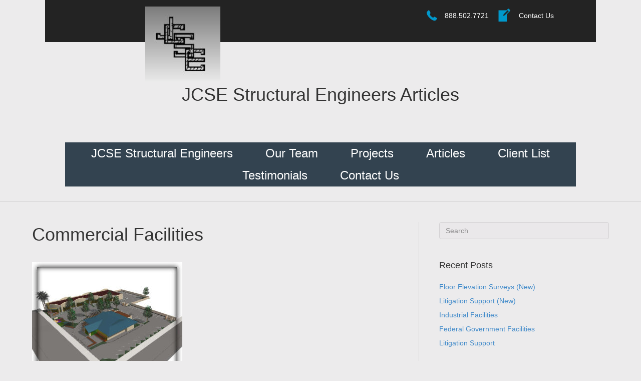

--- FILE ---
content_type: text/html; charset=UTF-8
request_url: http://jcseconsultants.com/commercial-facilities/
body_size: 37842
content:
<!DOCTYPE html>
<html lang="en-US">
<head>
<meta charset="UTF-8" />
<meta name='viewport' content='width=device-width, initial-scale=1.0' />
<meta http-equiv='X-UA-Compatible' content='IE=edge' />
<link rel="profile" href="https://gmpg.org/xfn/11" />
<title>Commercial Facilities &#8211; JCSE, LLC</title>
<meta name='robots' content='max-image-preview:large' />
<link rel='dns-prefetch' href='//cdnjs.cloudflare.com' />
<link rel="alternate" type="application/rss+xml" title="JCSE, LLC &raquo; Feed" href="http://jcseconsultants.com/feed/" />
<link rel="alternate" type="application/rss+xml" title="JCSE, LLC &raquo; Comments Feed" href="http://jcseconsultants.com/comments/feed/" />
<link rel="alternate" title="oEmbed (JSON)" type="application/json+oembed" href="http://jcseconsultants.com/wp-json/oembed/1.0/embed?url=http%3A%2F%2Fjcseconsultants.com%2Fcommercial-facilities%2F" />
<link rel="alternate" title="oEmbed (XML)" type="text/xml+oembed" href="http://jcseconsultants.com/wp-json/oembed/1.0/embed?url=http%3A%2F%2Fjcseconsultants.com%2Fcommercial-facilities%2F&#038;format=xml" />
<style id='wp-img-auto-sizes-contain-inline-css'>
img:is([sizes=auto i],[sizes^="auto," i]){contain-intrinsic-size:3000px 1500px}
/*# sourceURL=wp-img-auto-sizes-contain-inline-css */
</style>
<style id='wp-emoji-styles-inline-css'>

	img.wp-smiley, img.emoji {
		display: inline !important;
		border: none !important;
		box-shadow: none !important;
		height: 1em !important;
		width: 1em !important;
		margin: 0 0.07em !important;
		vertical-align: -0.1em !important;
		background: none !important;
		padding: 0 !important;
	}
/*# sourceURL=wp-emoji-styles-inline-css */
</style>
<style id='wp-block-library-inline-css'>
:root{--wp-block-synced-color:#7a00df;--wp-block-synced-color--rgb:122,0,223;--wp-bound-block-color:var(--wp-block-synced-color);--wp-editor-canvas-background:#ddd;--wp-admin-theme-color:#007cba;--wp-admin-theme-color--rgb:0,124,186;--wp-admin-theme-color-darker-10:#006ba1;--wp-admin-theme-color-darker-10--rgb:0,107,160.5;--wp-admin-theme-color-darker-20:#005a87;--wp-admin-theme-color-darker-20--rgb:0,90,135;--wp-admin-border-width-focus:2px}@media (min-resolution:192dpi){:root{--wp-admin-border-width-focus:1.5px}}.wp-element-button{cursor:pointer}:root .has-very-light-gray-background-color{background-color:#eee}:root .has-very-dark-gray-background-color{background-color:#313131}:root .has-very-light-gray-color{color:#eee}:root .has-very-dark-gray-color{color:#313131}:root .has-vivid-green-cyan-to-vivid-cyan-blue-gradient-background{background:linear-gradient(135deg,#00d084,#0693e3)}:root .has-purple-crush-gradient-background{background:linear-gradient(135deg,#34e2e4,#4721fb 50%,#ab1dfe)}:root .has-hazy-dawn-gradient-background{background:linear-gradient(135deg,#faaca8,#dad0ec)}:root .has-subdued-olive-gradient-background{background:linear-gradient(135deg,#fafae1,#67a671)}:root .has-atomic-cream-gradient-background{background:linear-gradient(135deg,#fdd79a,#004a59)}:root .has-nightshade-gradient-background{background:linear-gradient(135deg,#330968,#31cdcf)}:root .has-midnight-gradient-background{background:linear-gradient(135deg,#020381,#2874fc)}:root{--wp--preset--font-size--normal:16px;--wp--preset--font-size--huge:42px}.has-regular-font-size{font-size:1em}.has-larger-font-size{font-size:2.625em}.has-normal-font-size{font-size:var(--wp--preset--font-size--normal)}.has-huge-font-size{font-size:var(--wp--preset--font-size--huge)}.has-text-align-center{text-align:center}.has-text-align-left{text-align:left}.has-text-align-right{text-align:right}.has-fit-text{white-space:nowrap!important}#end-resizable-editor-section{display:none}.aligncenter{clear:both}.items-justified-left{justify-content:flex-start}.items-justified-center{justify-content:center}.items-justified-right{justify-content:flex-end}.items-justified-space-between{justify-content:space-between}.screen-reader-text{border:0;clip-path:inset(50%);height:1px;margin:-1px;overflow:hidden;padding:0;position:absolute;width:1px;word-wrap:normal!important}.screen-reader-text:focus{background-color:#ddd;clip-path:none;color:#444;display:block;font-size:1em;height:auto;left:5px;line-height:normal;padding:15px 23px 14px;text-decoration:none;top:5px;width:auto;z-index:100000}html :where(.has-border-color){border-style:solid}html :where([style*=border-top-color]){border-top-style:solid}html :where([style*=border-right-color]){border-right-style:solid}html :where([style*=border-bottom-color]){border-bottom-style:solid}html :where([style*=border-left-color]){border-left-style:solid}html :where([style*=border-width]){border-style:solid}html :where([style*=border-top-width]){border-top-style:solid}html :where([style*=border-right-width]){border-right-style:solid}html :where([style*=border-bottom-width]){border-bottom-style:solid}html :where([style*=border-left-width]){border-left-style:solid}html :where(img[class*=wp-image-]){height:auto;max-width:100%}:where(figure){margin:0 0 1em}html :where(.is-position-sticky){--wp-admin--admin-bar--position-offset:var(--wp-admin--admin-bar--height,0px)}@media screen and (max-width:600px){html :where(.is-position-sticky){--wp-admin--admin-bar--position-offset:0px}}

/*# sourceURL=wp-block-library-inline-css */
</style><style id='global-styles-inline-css'>
:root{--wp--preset--aspect-ratio--square: 1;--wp--preset--aspect-ratio--4-3: 4/3;--wp--preset--aspect-ratio--3-4: 3/4;--wp--preset--aspect-ratio--3-2: 3/2;--wp--preset--aspect-ratio--2-3: 2/3;--wp--preset--aspect-ratio--16-9: 16/9;--wp--preset--aspect-ratio--9-16: 9/16;--wp--preset--color--black: #000000;--wp--preset--color--cyan-bluish-gray: #abb8c3;--wp--preset--color--white: #ffffff;--wp--preset--color--pale-pink: #f78da7;--wp--preset--color--vivid-red: #cf2e2e;--wp--preset--color--luminous-vivid-orange: #ff6900;--wp--preset--color--luminous-vivid-amber: #fcb900;--wp--preset--color--light-green-cyan: #7bdcb5;--wp--preset--color--vivid-green-cyan: #00d084;--wp--preset--color--pale-cyan-blue: #8ed1fc;--wp--preset--color--vivid-cyan-blue: #0693e3;--wp--preset--color--vivid-purple: #9b51e0;--wp--preset--gradient--vivid-cyan-blue-to-vivid-purple: linear-gradient(135deg,rgb(6,147,227) 0%,rgb(155,81,224) 100%);--wp--preset--gradient--light-green-cyan-to-vivid-green-cyan: linear-gradient(135deg,rgb(122,220,180) 0%,rgb(0,208,130) 100%);--wp--preset--gradient--luminous-vivid-amber-to-luminous-vivid-orange: linear-gradient(135deg,rgb(252,185,0) 0%,rgb(255,105,0) 100%);--wp--preset--gradient--luminous-vivid-orange-to-vivid-red: linear-gradient(135deg,rgb(255,105,0) 0%,rgb(207,46,46) 100%);--wp--preset--gradient--very-light-gray-to-cyan-bluish-gray: linear-gradient(135deg,rgb(238,238,238) 0%,rgb(169,184,195) 100%);--wp--preset--gradient--cool-to-warm-spectrum: linear-gradient(135deg,rgb(74,234,220) 0%,rgb(151,120,209) 20%,rgb(207,42,186) 40%,rgb(238,44,130) 60%,rgb(251,105,98) 80%,rgb(254,248,76) 100%);--wp--preset--gradient--blush-light-purple: linear-gradient(135deg,rgb(255,206,236) 0%,rgb(152,150,240) 100%);--wp--preset--gradient--blush-bordeaux: linear-gradient(135deg,rgb(254,205,165) 0%,rgb(254,45,45) 50%,rgb(107,0,62) 100%);--wp--preset--gradient--luminous-dusk: linear-gradient(135deg,rgb(255,203,112) 0%,rgb(199,81,192) 50%,rgb(65,88,208) 100%);--wp--preset--gradient--pale-ocean: linear-gradient(135deg,rgb(255,245,203) 0%,rgb(182,227,212) 50%,rgb(51,167,181) 100%);--wp--preset--gradient--electric-grass: linear-gradient(135deg,rgb(202,248,128) 0%,rgb(113,206,126) 100%);--wp--preset--gradient--midnight: linear-gradient(135deg,rgb(2,3,129) 0%,rgb(40,116,252) 100%);--wp--preset--font-size--small: 13px;--wp--preset--font-size--medium: 20px;--wp--preset--font-size--large: 36px;--wp--preset--font-size--x-large: 42px;--wp--preset--spacing--20: 0.44rem;--wp--preset--spacing--30: 0.67rem;--wp--preset--spacing--40: 1rem;--wp--preset--spacing--50: 1.5rem;--wp--preset--spacing--60: 2.25rem;--wp--preset--spacing--70: 3.38rem;--wp--preset--spacing--80: 5.06rem;--wp--preset--shadow--natural: 6px 6px 9px rgba(0, 0, 0, 0.2);--wp--preset--shadow--deep: 12px 12px 50px rgba(0, 0, 0, 0.4);--wp--preset--shadow--sharp: 6px 6px 0px rgba(0, 0, 0, 0.2);--wp--preset--shadow--outlined: 6px 6px 0px -3px rgb(255, 255, 255), 6px 6px rgb(0, 0, 0);--wp--preset--shadow--crisp: 6px 6px 0px rgb(0, 0, 0);}:where(.is-layout-flex){gap: 0.5em;}:where(.is-layout-grid){gap: 0.5em;}body .is-layout-flex{display: flex;}.is-layout-flex{flex-wrap: wrap;align-items: center;}.is-layout-flex > :is(*, div){margin: 0;}body .is-layout-grid{display: grid;}.is-layout-grid > :is(*, div){margin: 0;}:where(.wp-block-columns.is-layout-flex){gap: 2em;}:where(.wp-block-columns.is-layout-grid){gap: 2em;}:where(.wp-block-post-template.is-layout-flex){gap: 1.25em;}:where(.wp-block-post-template.is-layout-grid){gap: 1.25em;}.has-black-color{color: var(--wp--preset--color--black) !important;}.has-cyan-bluish-gray-color{color: var(--wp--preset--color--cyan-bluish-gray) !important;}.has-white-color{color: var(--wp--preset--color--white) !important;}.has-pale-pink-color{color: var(--wp--preset--color--pale-pink) !important;}.has-vivid-red-color{color: var(--wp--preset--color--vivid-red) !important;}.has-luminous-vivid-orange-color{color: var(--wp--preset--color--luminous-vivid-orange) !important;}.has-luminous-vivid-amber-color{color: var(--wp--preset--color--luminous-vivid-amber) !important;}.has-light-green-cyan-color{color: var(--wp--preset--color--light-green-cyan) !important;}.has-vivid-green-cyan-color{color: var(--wp--preset--color--vivid-green-cyan) !important;}.has-pale-cyan-blue-color{color: var(--wp--preset--color--pale-cyan-blue) !important;}.has-vivid-cyan-blue-color{color: var(--wp--preset--color--vivid-cyan-blue) !important;}.has-vivid-purple-color{color: var(--wp--preset--color--vivid-purple) !important;}.has-black-background-color{background-color: var(--wp--preset--color--black) !important;}.has-cyan-bluish-gray-background-color{background-color: var(--wp--preset--color--cyan-bluish-gray) !important;}.has-white-background-color{background-color: var(--wp--preset--color--white) !important;}.has-pale-pink-background-color{background-color: var(--wp--preset--color--pale-pink) !important;}.has-vivid-red-background-color{background-color: var(--wp--preset--color--vivid-red) !important;}.has-luminous-vivid-orange-background-color{background-color: var(--wp--preset--color--luminous-vivid-orange) !important;}.has-luminous-vivid-amber-background-color{background-color: var(--wp--preset--color--luminous-vivid-amber) !important;}.has-light-green-cyan-background-color{background-color: var(--wp--preset--color--light-green-cyan) !important;}.has-vivid-green-cyan-background-color{background-color: var(--wp--preset--color--vivid-green-cyan) !important;}.has-pale-cyan-blue-background-color{background-color: var(--wp--preset--color--pale-cyan-blue) !important;}.has-vivid-cyan-blue-background-color{background-color: var(--wp--preset--color--vivid-cyan-blue) !important;}.has-vivid-purple-background-color{background-color: var(--wp--preset--color--vivid-purple) !important;}.has-black-border-color{border-color: var(--wp--preset--color--black) !important;}.has-cyan-bluish-gray-border-color{border-color: var(--wp--preset--color--cyan-bluish-gray) !important;}.has-white-border-color{border-color: var(--wp--preset--color--white) !important;}.has-pale-pink-border-color{border-color: var(--wp--preset--color--pale-pink) !important;}.has-vivid-red-border-color{border-color: var(--wp--preset--color--vivid-red) !important;}.has-luminous-vivid-orange-border-color{border-color: var(--wp--preset--color--luminous-vivid-orange) !important;}.has-luminous-vivid-amber-border-color{border-color: var(--wp--preset--color--luminous-vivid-amber) !important;}.has-light-green-cyan-border-color{border-color: var(--wp--preset--color--light-green-cyan) !important;}.has-vivid-green-cyan-border-color{border-color: var(--wp--preset--color--vivid-green-cyan) !important;}.has-pale-cyan-blue-border-color{border-color: var(--wp--preset--color--pale-cyan-blue) !important;}.has-vivid-cyan-blue-border-color{border-color: var(--wp--preset--color--vivid-cyan-blue) !important;}.has-vivid-purple-border-color{border-color: var(--wp--preset--color--vivid-purple) !important;}.has-vivid-cyan-blue-to-vivid-purple-gradient-background{background: var(--wp--preset--gradient--vivid-cyan-blue-to-vivid-purple) !important;}.has-light-green-cyan-to-vivid-green-cyan-gradient-background{background: var(--wp--preset--gradient--light-green-cyan-to-vivid-green-cyan) !important;}.has-luminous-vivid-amber-to-luminous-vivid-orange-gradient-background{background: var(--wp--preset--gradient--luminous-vivid-amber-to-luminous-vivid-orange) !important;}.has-luminous-vivid-orange-to-vivid-red-gradient-background{background: var(--wp--preset--gradient--luminous-vivid-orange-to-vivid-red) !important;}.has-very-light-gray-to-cyan-bluish-gray-gradient-background{background: var(--wp--preset--gradient--very-light-gray-to-cyan-bluish-gray) !important;}.has-cool-to-warm-spectrum-gradient-background{background: var(--wp--preset--gradient--cool-to-warm-spectrum) !important;}.has-blush-light-purple-gradient-background{background: var(--wp--preset--gradient--blush-light-purple) !important;}.has-blush-bordeaux-gradient-background{background: var(--wp--preset--gradient--blush-bordeaux) !important;}.has-luminous-dusk-gradient-background{background: var(--wp--preset--gradient--luminous-dusk) !important;}.has-pale-ocean-gradient-background{background: var(--wp--preset--gradient--pale-ocean) !important;}.has-electric-grass-gradient-background{background: var(--wp--preset--gradient--electric-grass) !important;}.has-midnight-gradient-background{background: var(--wp--preset--gradient--midnight) !important;}.has-small-font-size{font-size: var(--wp--preset--font-size--small) !important;}.has-medium-font-size{font-size: var(--wp--preset--font-size--medium) !important;}.has-large-font-size{font-size: var(--wp--preset--font-size--large) !important;}.has-x-large-font-size{font-size: var(--wp--preset--font-size--x-large) !important;}
/*# sourceURL=global-styles-inline-css */
</style>

<style id='classic-theme-styles-inline-css'>
/*! This file is auto-generated */
.wp-block-button__link{color:#fff;background-color:#32373c;border-radius:9999px;box-shadow:none;text-decoration:none;padding:calc(.667em + 2px) calc(1.333em + 2px);font-size:1.125em}.wp-block-file__button{background:#32373c;color:#fff;text-decoration:none}
/*# sourceURL=/wp-includes/css/classic-themes.min.css */
</style>
<link rel='stylesheet' id='foundation-icons-css' href='https://cdnjs.cloudflare.com/ajax/libs/foundicons/3.0.0/foundation-icons.css?ver=2.4.2.4' media='all' />
<link rel='stylesheet' id='dashicons-css' href='http://jcseconsultants.com/wp-includes/css/dashicons.min.css?ver=6.9' media='all' />
<link rel='stylesheet' id='fl-builder-layout-bundle-3e3d2537ed91760d1c1be6a87b2cf832-css' href='http://jcseconsultants.com/wp-content/uploads/bb-plugin/cache/3e3d2537ed91760d1c1be6a87b2cf832-layout-bundle.css?ver=2.4.2.4-1.3.3.1' media='all' />
<link rel='stylesheet' id='jquery-magnificpopup-css' href='http://jcseconsultants.com/wp-content/plugins/bb-plugin/css/jquery.magnificpopup.min.css?ver=2.4.2.4' media='all' />
<link rel='stylesheet' id='bootstrap-css' href='http://jcseconsultants.com/wp-content/themes/bb-theme/css/bootstrap.min.css?ver=1.7.9' media='all' />
<link rel='stylesheet' id='fl-automator-skin-css' href='http://jcseconsultants.com/wp-content/uploads/bb-theme/skin-60d0b05e6441c.css?ver=1.7.9' media='all' />
<script src="http://jcseconsultants.com/wp-includes/js/jquery/jquery.min.js?ver=3.7.1" id="jquery-core-js"></script>
<script src="http://jcseconsultants.com/wp-includes/js/jquery/jquery-migrate.min.js?ver=3.4.1" id="jquery-migrate-js"></script>
<script src="http://jcseconsultants.com/wp-includes/js/imagesloaded.min.js?ver=6.9" id="imagesloaded-js"></script>
<link rel="https://api.w.org/" href="http://jcseconsultants.com/wp-json/" /><link rel="alternate" title="JSON" type="application/json" href="http://jcseconsultants.com/wp-json/wp/v2/posts/286" /><link rel="EditURI" type="application/rsd+xml" title="RSD" href="http://jcseconsultants.com/xmlrpc.php?rsd" />
<meta name="generator" content="WordPress 6.9" />
<link rel="canonical" href="http://jcseconsultants.com/commercial-facilities/" />
<link rel='shortlink' href='http://jcseconsultants.com/?p=286' />
<style>.recentcomments a{display:inline !important;padding:0 !important;margin:0 !important;}</style><link rel="icon" href="http://jcseconsultants.com/wp-content/uploads/2017/07/cropped-jcse-consultants001003-32x32.png" sizes="32x32" />
<link rel="icon" href="http://jcseconsultants.com/wp-content/uploads/2017/07/cropped-jcse-consultants001003-192x192.png" sizes="192x192" />
<link rel="apple-touch-icon" href="http://jcseconsultants.com/wp-content/uploads/2017/07/cropped-jcse-consultants001003-180x180.png" />
<meta name="msapplication-TileImage" content="http://jcseconsultants.com/wp-content/uploads/2017/07/cropped-jcse-consultants001003-270x270.png" />
		<style id="wp-custom-css">
			.fl-post-date {
display: none;
}		</style>
		<link rel="stylesheet" href="http://jcseconsultants.com/wp-content/themes/bb-theme-child/style.css" /></head>
<body class="wp-singular post-template-default single single-post postid-286 single-format-standard wp-theme-bb-theme wp-child-theme-bb-theme-child fl-theme-builder-footer fl-theme-builder-header fl-framework-bootstrap fl-preset-default fl-full-width fl-has-sidebar fl-search-active" itemscope="itemscope" itemtype="https://schema.org/WebPage">
<a aria-label="Skip to content" class="fl-screen-reader-text" href="#fl-main-content">Skip to content</a><div class="fl-page">
	<header class="fl-builder-content fl-builder-content-643 fl-builder-global-templates-locked" data-post-id="643" data-type="header" data-sticky="0" data-sticky-breakpoint="medium" data-shrink="0" data-overlay="0" data-overlay-bg="transparent" data-shrink-image-height="50px" itemscope="itemscope" itemtype="http://schema.org/WPHeader"><div class="fl-row fl-row-fixed-width fl-row-bg-color fl-node-5bc6b102bc5a1" data-node="5bc6b102bc5a1">
	<div class="fl-row-content-wrap">
						<div class="fl-row-content fl-row-fixed-width fl-node-content">
		
<div class="fl-col-group fl-node-5bc6b102bc5e6" data-node="5bc6b102bc5e6">
			<div class="fl-col fl-node-5bc6b102bc623 fl-col-has-cols" data-node="5bc6b102bc623">
	<div class="fl-col-content fl-node-content">
	
<div class="fl-col-group fl-node-5bc6b102bc65f fl-col-group-nested fl-col-group-equal-height fl-col-group-align-top" data-node="5bc6b102bc65f">
			<div class="fl-col fl-node-5bc6b102bc69a" data-node="5bc6b102bc69a">
	<div class="fl-col-content fl-node-content">
	<div class="fl-module fl-module-icon fl-node-5bc6b102bc718" data-node="5bc6b102bc718">
	<div class="fl-module-content fl-node-content">
		<div class="fl-icon-wrap">
	<span class="fl-icon">
								<a href="tel:888-502-7721" target="_self" tabindex="-1" aria-hidden="true" aria-labelledby="fl-icon-text-5bc6b102bc718">
							<i class="fi-telephone" aria-hidden="true"></i>
						</a>
			</span>
			<div id="fl-icon-text-5bc6b102bc718" class="fl-icon-text">
						<a href="tel:888-502-7721" target="_self" class="fl-icon-text-link fl-icon-text-wrap">
						<p><a href="tel:888-502-7721"><span style="color: #ffffff;">888.502.7721</span></a></p>						</a>
					</div>
	</div>
	</div>
</div>
	</div>
</div>
			<div class="fl-col fl-node-5bc6b102bc6d6 fl-col-small" data-node="5bc6b102bc6d6">
	<div class="fl-col-content fl-node-content">
	<div class="fl-module fl-module-icon fl-node-5bc6b102bc848" data-node="5bc6b102bc848">
	<div class="fl-module-content fl-node-content">
		<div class="fl-icon-wrap">
	<span class="fl-icon">
								<a href="http://jcseconsultants.com/contact/" target="_self" tabindex="-1" aria-hidden="true" aria-labelledby="fl-icon-text-5bc6b102bc848">
							<i class="dashicons dashicons-before dashicons-welcome-write-blog" aria-hidden="true"></i>
						</a>
			</span>
			<div id="fl-icon-text-5bc6b102bc848" class="fl-icon-text">
						<a href="http://jcseconsultants.com/contact/" target="_self" class="fl-icon-text-link fl-icon-text-wrap">
						<p><a href="http://jcseconsultants.com/contact/"><span style="color: #ffffff;">Contact Us</span></a></p>
						</a>
					</div>
	</div>
	</div>
</div>
	</div>
</div>
	</div>

<div class="fl-col-group fl-node-5bc6b102bc883 fl-col-group-nested" data-node="5bc6b102bc883">
			<div class="fl-col fl-node-5bc6b102bc8c0 fl-col-small" data-node="5bc6b102bc8c0">
	<div class="fl-col-content fl-node-content">
	<div class="fl-module fl-module-photo fl-node-5bc6b102bc759 fl-visible-desktop-medium" data-node="5bc6b102bc759">
	<div class="fl-module-content fl-node-content">
		<div class="fl-photo fl-photo-align-center" itemscope itemtype="https://schema.org/ImageObject">
	<div class="fl-photo-content fl-photo-img-jpg">
				<a href="http://jcseconsultants.com" target="_self" itemprop="url">
				<img loading="lazy" decoding="async" class="fl-photo-img wp-image-31 size-thumbnail" src="http://jcseconsultants.com/wp-content/uploads/2017/07/jcse-logo-150x150.jpg" alt="jcse-logo" itemprop="image" height="150" width="150" title="jcse-logo"  data-no-lazy="1" srcset="http://jcseconsultants.com/wp-content/uploads/2017/07/jcse-logo-150x150.jpg 150w, http://jcseconsultants.com/wp-content/uploads/2017/07/jcse-logo.jpg 193w" sizes="auto, (max-width: 150px) 100vw, 150px" />
				</a>
					</div>
	</div>
	</div>
</div>
	</div>
</div>
			<div class="fl-col fl-node-5bc6b102bc8fc fl-col-small" data-node="5bc6b102bc8fc">
	<div class="fl-col-content fl-node-content">
		</div>
</div>
	</div>
	</div>
</div>
	</div>
		</div>
	</div>
</div>
<div class="fl-row fl-row-fixed-width fl-row-bg-none fl-node-5bc6b17002954" data-node="5bc6b17002954">
	<div class="fl-row-content-wrap">
						<div class="fl-row-content fl-row-fixed-width fl-node-content">
		
<div class="fl-col-group fl-node-5bc6b17006df8" data-node="5bc6b17006df8">
			<div class="fl-col fl-node-5bc6b17006f76" data-node="5bc6b17006f76">
	<div class="fl-col-content fl-node-content">
	<div class="fl-module fl-module-rich-text fl-node-5bc9546ddfeea" data-node="5bc9546ddfeea">
	<div class="fl-module-content fl-node-content">
		<div class="fl-rich-text">
	<p>&nbsp;</p>
<h1 id="e17" class="cc04" style="text-align: center;"><a href="http://jcseconsultants.com/jcse-structural-engineers/articles/">JCSE Structural Engineers Articles</a></h1>
</div>
	</div>
</div>
	</div>
</div>
	</div>
		</div>
	</div>
</div>
<div class="fl-row fl-row-fixed-width fl-row-bg-none fl-node-5bc6b102bc795" data-node="5bc6b102bc795">
	<div class="fl-row-content-wrap">
						<div class="fl-row-content fl-row-fixed-width fl-node-content">
		
<div class="fl-col-group fl-node-5bc6b102bc7d1" data-node="5bc6b102bc7d1">
			<div class="fl-col fl-node-5bc6b102bc80c" data-node="5bc6b102bc80c">
	<div class="fl-col-content fl-node-content">
	<div class="fl-module fl-module-menu fl-node-5bc954acf00b2" data-node="5bc954acf00b2">
	<div class="fl-module-content fl-node-content">
		<div class="fl-menu fl-menu-responsive-toggle-mobile">
	<button class="fl-menu-mobile-toggle text"><span class="fl-menu-mobile-toggle-label" aria-label="Menu">Menu</span></button>	<div class="fl-clear"></div>
	<nav aria-label="Menu" itemscope="itemscope" itemtype="https://schema.org/SiteNavigationElement"><ul id="menu-jcse-structural-engineers-menu" class="menu fl-menu-horizontal fl-toggle-none"><li id="menu-item-564" class="menu-item menu-item-type-post_type menu-item-object-page"><a href="http://jcseconsultants.com/jcse-structural-engineers/">JCSE Structural Engineers</a></li><li id="menu-item-565" class="menu-item menu-item-type-post_type menu-item-object-page"><a href="http://jcseconsultants.com/meet-our-team/">Our Team</a></li><li id="menu-item-566" class="menu-item menu-item-type-post_type menu-item-object-page"><a href="http://jcseconsultants.com/jcse-structural-engineers/projects/">Projects</a></li><li id="menu-item-567" class="menu-item menu-item-type-post_type menu-item-object-page"><a href="http://jcseconsultants.com/jcse-structural-engineers/articles/">Articles</a></li><li id="menu-item-668" class="menu-item menu-item-type-post_type menu-item-object-page"><a href="http://jcseconsultants.com/jcse-structural-engineers/client-list/">Client List</a></li><li id="menu-item-569" class="menu-item menu-item-type-post_type menu-item-object-page"><a href="http://jcseconsultants.com/jcse-structural-engineers/testimonials/">Testimonials</a></li><li id="menu-item-743" class="menu-item menu-item-type-post_type menu-item-object-page"><a href="http://jcseconsultants.com/contact/jcse-structural-engineers/">Contact Us</a></li></ul></nav></div>
	</div>
</div>
	</div>
</div>
	</div>
		</div>
	</div>
</div>
<div class="fl-row fl-row-full-width fl-row-bg-none fl-node-5bc956dfe503c" data-node="5bc956dfe503c">
	<div class="fl-row-content-wrap">
						<div class="fl-row-content fl-row-full-width fl-node-content">
		
<div class="fl-col-group fl-node-5bc956dfe98c0" data-node="5bc956dfe98c0">
			<div class="fl-col fl-node-5bc956dfe9a48" data-node="5bc956dfe9a48">
	<div class="fl-col-content fl-node-content">
	<div class="fl-module fl-module-separator fl-node-5bc956ebd1c49" data-node="5bc956ebd1c49">
	<div class="fl-module-content fl-node-content">
		<div class="fl-separator"></div>
	</div>
</div>
	</div>
</div>
	</div>
		</div>
	</div>
</div>
</header>	<div id="fl-main-content" class="fl-page-content" itemprop="mainContentOfPage" role="main">

		
<div class="container">
	<div class="row">

		
		<div class="fl-content fl-content-left col-md-8">
			<article class="fl-post post-286 post type-post status-publish format-standard hentry category-projects" id="fl-post-286" itemscope itemtype="https://schema.org/BlogPosting">

	
	<header class="fl-post-header">
		<h1 class="fl-post-title" itemprop="headline">
			Commercial Facilities					</h1>
		<div class="fl-post-meta fl-post-meta-top"><span class="fl-post-date">January 12, 2018</span></div><meta itemscope itemprop="mainEntityOfPage" itemtype="https://schema.org/WebPage" itemid="http://jcseconsultants.com/commercial-facilities/" content="Commercial Facilities" /><meta itemprop="datePublished" content="2018-01-12" /><meta itemprop="dateModified" content="2018-02-24" /><div itemprop="publisher" itemscope itemtype="https://schema.org/Organization"><meta itemprop="name" content="JCSE, LLC"></div><div itemscope itemprop="author" itemtype="https://schema.org/Person"><meta itemprop="url" content="http://jcseconsultants.com/author/annettec/" /><meta itemprop="name" content="AnnetteC" /></div><div itemprop="interactionStatistic" itemscope itemtype="https://schema.org/InteractionCounter"><meta itemprop="interactionType" content="https://schema.org/CommentAction" /><meta itemprop="userInteractionCount" content="0" /></div>	</header><!-- .fl-post-header -->

	
	
	<div class="fl-post-content clearfix" itemprop="text">
		<p><img fetchpriority="high" decoding="async" class="alignnone size-medium wp-image-287" src="http://jcseconsultants.com/wp-content/uploads/2018/01/jcse_consultants_live035001-300x223.jpg" alt="" width="300" height="223" srcset="http://jcseconsultants.com/wp-content/uploads/2018/01/jcse_consultants_live035001-300x223.jpg 300w, http://jcseconsultants.com/wp-content/uploads/2018/01/jcse_consultants_live035001.jpg 442w" sizes="(max-width: 300px) 100vw, 300px" /><strong> </strong></p>
<p><strong>Flappy Jacks Centre</strong></p>
<p>Glendora CA<br />
Norman R Nicholls AIA</p>
<p>Design of a one-story, 10,000 square foot commercial building. The structural analysis of the plywood diaphragm indicated it would be a rigid diaphragm in the longitudinal direction, but as a flexible diaphragm in the transverse direction. Due to property line limitations and functional requirements, a combination of steel rigid frames and masonry shear walls were selected as the lateral load resisting system.</p>
	</div><!-- .fl-post-content -->

	
	<div class="fl-post-meta fl-post-meta-bottom"><div class="fl-post-cats-tags">Posted in <a href="http://jcseconsultants.com/category/projects/" rel="category tag">Projects</a></div></div>		
</article>


<!-- .fl-post -->
		</div>

		<div class="fl-sidebar  fl-sidebar-right fl-sidebar-display-desktop col-md-4" itemscope="itemscope" itemtype="https://schema.org/WPSideBar">
		<aside id="search-2" class="fl-widget widget_search"><form aria-label="Search" method="get" role="search" action="http://jcseconsultants.com/" title="Type and press Enter to search.">
	<input aria-label="Search" type="search" class="fl-search-input form-control" name="s" placeholder="Search"  value="" onfocus="if (this.value === 'Search') { this.value = ''; }" onblur="if (this.value === '') this.value='Search';" />
</form>
</aside>
		<aside id="recent-posts-2" class="fl-widget widget_recent_entries">
		<h4 class="fl-widget-title">Recent Posts</h4>
		<ul>
											<li>
					<a href="http://jcseconsultants.com/floor-elevation-surveys-new/">Floor Elevation Surveys (New)</a>
									</li>
											<li>
					<a href="http://jcseconsultants.com/litigation-support-new/">Litigation Support (New)</a>
									</li>
											<li>
					<a href="http://jcseconsultants.com/industrial-facilities/">Industrial Facilities</a>
									</li>
											<li>
					<a href="http://jcseconsultants.com/federal-government-facilities/">Federal Government Facilities</a>
									</li>
											<li>
					<a href="http://jcseconsultants.com/litigation-support/">Litigation Support</a>
									</li>
					</ul>

		</aside><aside id="recent-comments-2" class="fl-widget widget_recent_comments"><h4 class="fl-widget-title">Recent Comments</h4><ul id="recentcomments"></ul></aside><aside id="archives-2" class="fl-widget widget_archive"><h4 class="fl-widget-title">Archives</h4>
			<ul>
					<li><a href='http://jcseconsultants.com/2018/10/'>October 2018</a></li>
	<li><a href='http://jcseconsultants.com/2018/01/'>January 2018</a></li>
	<li><a href='http://jcseconsultants.com/2017/07/'>July 2017</a></li>
			</ul>

			</aside><aside id="categories-2" class="fl-widget widget_categories"><h4 class="fl-widget-title">Categories</h4>
			<ul>
					<li class="cat-item cat-item-6"><a href="http://jcseconsultants.com/category/articles/">Articles</a>
</li>
	<li class="cat-item cat-item-5"><a href="http://jcseconsultants.com/category/projects/">Projects</a>
</li>
	<li class="cat-item cat-item-1"><a href="http://jcseconsultants.com/category/uncategorized/">Uncategorized</a>
</li>
			</ul>

			</aside><aside id="meta-2" class="fl-widget widget_meta"><h4 class="fl-widget-title">Meta</h4>
		<ul>
						<li><a href="http://jcseconsultants.com/wp-login.php">Log in</a></li>
			<li><a href="http://jcseconsultants.com/feed/">Entries feed</a></li>
			<li><a href="http://jcseconsultants.com/comments/feed/">Comments feed</a></li>

			<li><a href="https://wordpress.org/">WordPress.org</a></li>
		</ul>

		</aside>	</div>

	</div>
</div>


	</div><!-- .fl-page-content -->
	<footer class="fl-builder-content fl-builder-content-63 fl-builder-global-templates-locked" data-post-id="63" data-type="footer" itemscope="itemscope" itemtype="http://schema.org/WPFooter"><div class="fl-row fl-row-full-width fl-row-bg-color fl-node-5970311c73fec" data-node="5970311c73fec">
	<div class="fl-row-content-wrap">
						<div class="fl-row-content fl-row-fixed-width fl-node-content">
		
<div class="fl-col-group fl-node-5970311c74032" data-node="5970311c74032">
			<div class="fl-col fl-node-5970311c74112" data-node="5970311c74112">
	<div class="fl-col-content fl-node-content">
	<div class="fl-module fl-module-rich-text fl-node-59738fb245ec0" data-node="59738fb245ec0">
	<div class="fl-module-content fl-node-content">
		<div class="fl-rich-text">
	<p style="text-align: center;">Main Office:  100 N. Barranca Street, 7th Floor, West Covina CA 91791 888.502.7721<br />
<a name="email"></a></p>
</div>
	</div>
</div>
	</div>
</div>
	</div>
		</div>
	</div>
</div>
<div class="fl-row fl-row-full-width fl-row-bg-color fl-node-5970311c73f02" data-node="5970311c73f02">
	<div class="fl-row-content-wrap">
						<div class="fl-row-content fl-row-fixed-width fl-node-content">
		
<div class="fl-col-group fl-node-5970311c73f4c" data-node="5970311c73f4c">
			<div class="fl-col fl-node-5970311c73f8f" data-node="5970311c73f8f">
	<div class="fl-col-content fl-node-content">
	<div class="fl-module fl-module-rich-text fl-node-5970311c73faa" data-node="5970311c73faa">
	<div class="fl-module-content fl-node-content">
		<div class="fl-rich-text">
	<p style="text-align: center;">© 2022 JCSE, LLC. All Rights Reserved.</p>
</div>
	</div>
</div>
	</div>
</div>
	</div>
		</div>
	</div>
</div>
</footer>	</div><!-- .fl-page -->
<script type="speculationrules">
{"prefetch":[{"source":"document","where":{"and":[{"href_matches":"/*"},{"not":{"href_matches":["/wp-*.php","/wp-admin/*","/wp-content/uploads/*","/wp-content/*","/wp-content/plugins/*","/wp-content/themes/bb-theme-child/*","/wp-content/themes/bb-theme/*","/*\\?(.+)"]}},{"not":{"selector_matches":"a[rel~=\"nofollow\"]"}},{"not":{"selector_matches":".no-prefetch, .no-prefetch a"}}]},"eagerness":"conservative"}]}
</script>
<script src="http://jcseconsultants.com/wp-content/plugins/bb-plugin/js/jquery.ba-throttle-debounce.min.js?ver=2.4.2.4" id="jquery-throttle-js"></script>
<script src="http://jcseconsultants.com/wp-content/uploads/bb-plugin/cache/3cb864641ebfa2f8f05728091348d01e-layout-bundle.js?ver=2.4.2.4-1.3.3.1" id="fl-builder-layout-bundle-3cb864641ebfa2f8f05728091348d01e-js"></script>
<script src="http://jcseconsultants.com/wp-content/plugins/bb-plugin/js/jquery.magnificpopup.min.js?ver=2.4.2.4" id="jquery-magnificpopup-js"></script>
<script src="http://jcseconsultants.com/wp-content/plugins/bb-plugin/js/jquery.fitvids.min.js?ver=1.2" id="jquery-fitvids-js"></script>
<script src="http://jcseconsultants.com/wp-content/themes/bb-theme/js/bootstrap.min.js?ver=1.7.9" id="bootstrap-js"></script>
<script id="fl-automator-js-extra">
var themeopts = {"medium_breakpoint":"992","mobile_breakpoint":"768"};
//# sourceURL=fl-automator-js-extra
</script>
<script src="http://jcseconsultants.com/wp-content/themes/bb-theme/js/theme.min.js?ver=1.7.9" id="fl-automator-js"></script>
<script id="wp-emoji-settings" type="application/json">
{"baseUrl":"https://s.w.org/images/core/emoji/17.0.2/72x72/","ext":".png","svgUrl":"https://s.w.org/images/core/emoji/17.0.2/svg/","svgExt":".svg","source":{"concatemoji":"http://jcseconsultants.com/wp-includes/js/wp-emoji-release.min.js?ver=6.9"}}
</script>
<script type="module">
/*! This file is auto-generated */
const a=JSON.parse(document.getElementById("wp-emoji-settings").textContent),o=(window._wpemojiSettings=a,"wpEmojiSettingsSupports"),s=["flag","emoji"];function i(e){try{var t={supportTests:e,timestamp:(new Date).valueOf()};sessionStorage.setItem(o,JSON.stringify(t))}catch(e){}}function c(e,t,n){e.clearRect(0,0,e.canvas.width,e.canvas.height),e.fillText(t,0,0);t=new Uint32Array(e.getImageData(0,0,e.canvas.width,e.canvas.height).data);e.clearRect(0,0,e.canvas.width,e.canvas.height),e.fillText(n,0,0);const a=new Uint32Array(e.getImageData(0,0,e.canvas.width,e.canvas.height).data);return t.every((e,t)=>e===a[t])}function p(e,t){e.clearRect(0,0,e.canvas.width,e.canvas.height),e.fillText(t,0,0);var n=e.getImageData(16,16,1,1);for(let e=0;e<n.data.length;e++)if(0!==n.data[e])return!1;return!0}function u(e,t,n,a){switch(t){case"flag":return n(e,"\ud83c\udff3\ufe0f\u200d\u26a7\ufe0f","\ud83c\udff3\ufe0f\u200b\u26a7\ufe0f")?!1:!n(e,"\ud83c\udde8\ud83c\uddf6","\ud83c\udde8\u200b\ud83c\uddf6")&&!n(e,"\ud83c\udff4\udb40\udc67\udb40\udc62\udb40\udc65\udb40\udc6e\udb40\udc67\udb40\udc7f","\ud83c\udff4\u200b\udb40\udc67\u200b\udb40\udc62\u200b\udb40\udc65\u200b\udb40\udc6e\u200b\udb40\udc67\u200b\udb40\udc7f");case"emoji":return!a(e,"\ud83e\u1fac8")}return!1}function f(e,t,n,a){let r;const o=(r="undefined"!=typeof WorkerGlobalScope&&self instanceof WorkerGlobalScope?new OffscreenCanvas(300,150):document.createElement("canvas")).getContext("2d",{willReadFrequently:!0}),s=(o.textBaseline="top",o.font="600 32px Arial",{});return e.forEach(e=>{s[e]=t(o,e,n,a)}),s}function r(e){var t=document.createElement("script");t.src=e,t.defer=!0,document.head.appendChild(t)}a.supports={everything:!0,everythingExceptFlag:!0},new Promise(t=>{let n=function(){try{var e=JSON.parse(sessionStorage.getItem(o));if("object"==typeof e&&"number"==typeof e.timestamp&&(new Date).valueOf()<e.timestamp+604800&&"object"==typeof e.supportTests)return e.supportTests}catch(e){}return null}();if(!n){if("undefined"!=typeof Worker&&"undefined"!=typeof OffscreenCanvas&&"undefined"!=typeof URL&&URL.createObjectURL&&"undefined"!=typeof Blob)try{var e="postMessage("+f.toString()+"("+[JSON.stringify(s),u.toString(),c.toString(),p.toString()].join(",")+"));",a=new Blob([e],{type:"text/javascript"});const r=new Worker(URL.createObjectURL(a),{name:"wpTestEmojiSupports"});return void(r.onmessage=e=>{i(n=e.data),r.terminate(),t(n)})}catch(e){}i(n=f(s,u,c,p))}t(n)}).then(e=>{for(const n in e)a.supports[n]=e[n],a.supports.everything=a.supports.everything&&a.supports[n],"flag"!==n&&(a.supports.everythingExceptFlag=a.supports.everythingExceptFlag&&a.supports[n]);var t;a.supports.everythingExceptFlag=a.supports.everythingExceptFlag&&!a.supports.flag,a.supports.everything||((t=a.source||{}).concatemoji?r(t.concatemoji):t.wpemoji&&t.twemoji&&(r(t.twemoji),r(t.wpemoji)))});
//# sourceURL=http://jcseconsultants.com/wp-includes/js/wp-emoji-loader.min.js
</script>
</body>
</html>


--- FILE ---
content_type: text/css
request_url: http://jcseconsultants.com/wp-content/uploads/bb-plugin/cache/3e3d2537ed91760d1c1be6a87b2cf832-layout-bundle.css?ver=2.4.2.4-1.3.3.1
body_size: 38555
content:
.fl-builder-content *,.fl-builder-content *:before,.fl-builder-content *:after {-webkit-box-sizing: border-box;-moz-box-sizing: border-box;box-sizing: border-box;}.fl-row:before,.fl-row:after,.fl-row-content:before,.fl-row-content:after,.fl-col-group:before,.fl-col-group:after,.fl-col:before,.fl-col:after,.fl-module:before,.fl-module:after,.fl-module-content:before,.fl-module-content:after {display: table;content: " ";}.fl-row:after,.fl-row-content:after,.fl-col-group:after,.fl-col:after,.fl-module:after,.fl-module-content:after {clear: both;}.fl-row,.fl-row-content,.fl-col-group,.fl-col,.fl-module,.fl-module-content {zoom:1;}.fl-clear {clear: both;}.fl-clearfix:before,.fl-clearfix:after {display: table;content: " ";}.fl-clearfix:after {clear: both;}.fl-clearfix {zoom:1;}.fl-visible-medium,.fl-visible-medium-mobile,.fl-visible-mobile,.fl-col-group .fl-visible-medium.fl-col,.fl-col-group .fl-visible-medium-mobile.fl-col,.fl-col-group .fl-visible-mobile.fl-col {display: none;}.fl-row,.fl-row-content {margin-left: auto;margin-right: auto;}.fl-row-content-wrap {position: relative;}.fl-builder-mobile .fl-row-bg-photo .fl-row-content-wrap {background-attachment: scroll;}.fl-row-bg-video,.fl-row-bg-video .fl-row-content,.fl-row-bg-embed,.fl-row-bg-embed .fl-row-content {position: relative;}.fl-row-bg-video .fl-bg-video,.fl-row-bg-embed .fl-bg-embed-code {bottom: 0;left: 0;overflow: hidden;position: absolute;right: 0;top: 0;}.fl-row-bg-video .fl-bg-video video,.fl-row-bg-embed .fl-bg-embed-code video {bottom: 0;left: 0px;max-width: none;position: absolute;right: 0;top: 0px;}.fl-row-bg-video .fl-bg-video iframe,.fl-row-bg-embed .fl-bg-embed-code iframe {pointer-events: none;width: 100vw;height: 56.25vw; max-width: none;min-height: 100vh;min-width: 177.77vh; position: absolute;top: 50%;left: 50%;transform: translate(-50%, -50%);-ms-transform: translate(-50%, -50%); -webkit-transform: translate(-50%, -50%); }.fl-bg-video-fallback {background-position: 50% 50%;background-repeat: no-repeat;background-size: cover;bottom: 0px;left: 0px;position: absolute;right: 0px;top: 0px;}.fl-row-bg-slideshow,.fl-row-bg-slideshow .fl-row-content {position: relative;}.fl-row .fl-bg-slideshow {bottom: 0;left: 0;overflow: hidden;position: absolute;right: 0;top: 0;z-index: 0;}.fl-builder-edit .fl-row .fl-bg-slideshow * {bottom: 0;height: auto !important;left: 0;position: absolute !important;right: 0;top: 0;}.fl-row-bg-overlay .fl-row-content-wrap:after {border-radius: inherit;content: '';display: block;position: absolute;top: 0;right: 0;bottom: 0;left: 0;z-index: 0;}.fl-row-bg-overlay .fl-row-content {position: relative;z-index: 1;}.fl-row-full-height .fl-row-content-wrap,.fl-row-custom-height .fl-row-content-wrap {display: -webkit-box;display: -webkit-flex;display: -ms-flexbox;display: flex;min-height: 100vh;}.fl-row-overlap-top .fl-row-content-wrap {display: -webkit-inline-box;display: -webkit-inline-flex;display: -moz-inline-box;display: -ms-inline-flexbox;display: inline-flex;width: 100%;}.fl-row-custom-height .fl-row-content-wrap {min-height: 0;}.fl-builder-edit .fl-row-full-height .fl-row-content-wrap {min-height: calc( 100vh - 48px );}.fl-row-full-height .fl-row-content,.fl-row-custom-height .fl-row-content {-webkit-box-flex: 1 1 auto; -moz-box-flex: 1 1 auto;-webkit-flex: 1 1 auto;-ms-flex: 1 1 auto;flex: 1 1 auto;}.fl-row-full-height .fl-row-full-width.fl-row-content,.fl-row-custom-height .fl-row-full-width.fl-row-content {max-width: 100%;width: 100%;}.fl-builder-ie-11 .fl-row.fl-row-full-height:not(.fl-visible-medium):not(.fl-visible-medium-mobile):not(.fl-visible-mobile),.fl-builder-ie-11 .fl-row.fl-row-custom-height:not(.fl-visible-medium):not(.fl-visible-medium-mobile):not(.fl-visible-mobile) {display: flex;flex-direction: column;height: 100%;}.fl-builder-ie-11 .fl-row-full-height .fl-row-content-wrap,.fl-builder-ie-11 .fl-row-custom-height .fl-row-content-wrap {height: auto;}.fl-builder-ie-11 .fl-row-full-height .fl-row-content,.fl-builder-ie-11 .fl-row-custom-height .fl-row-content {flex: 0 0 auto;flex-basis: 100%;margin: 0;}.fl-builder-ie-11 .fl-row-full-height.fl-row-align-top .fl-row-content,.fl-builder-ie-11 .fl-row-full-height.fl-row-align-bottom .fl-row-content,.fl-builder-ie-11 .fl-row-custom-height.fl-row-align-top .fl-row-content,.fl-builder-ie-11 .fl-row-custom-height.fl-row-align-bottom .fl-row-content {margin: 0 auto;}.fl-builder-ie-11 .fl-row-full-height.fl-row-align-center .fl-col-group:not(.fl-col-group-equal-height),.fl-builder-ie-11 .fl-row-custom-height.fl-row-align-center .fl-col-group:not(.fl-col-group-equal-height) {display: flex;align-items: center;justify-content: center;-webkit-align-items: center;-webkit-box-align: center;-webkit-box-pack: center;-webkit-justify-content: center;-ms-flex-align: center;-ms-flex-pack: center;}.fl-row-full-height.fl-row-align-center .fl-row-content-wrap,.fl-row-custom-height.fl-row-align-center .fl-row-content-wrap {align-items: center;justify-content: center;-webkit-align-items: center;-webkit-box-align: center;-webkit-box-pack: center;-webkit-justify-content: center;-ms-flex-align: center;-ms-flex-pack: center;}.fl-row-full-height.fl-row-align-bottom .fl-row-content-wrap,.fl-row-custom-height.fl-row-align-bottom .fl-row-content-wrap {align-items: flex-end;justify-content: flex-end;-webkit-align-items: flex-end;-webkit-justify-content: flex-end;-webkit-box-align: end;-webkit-box-pack: end;-ms-flex-align: end;-ms-flex-pack: end;}.fl-builder-ie-11 .fl-row-full-height.fl-row-align-bottom .fl-row-content-wrap,.fl-builder-ie-11 .fl-row-custom-height.fl-row-align-bottom .fl-row-content-wrap {justify-content: flex-start;-webkit-justify-content: flex-start;}@media all and (device-width: 768px) and (device-height: 1024px) and (orientation:portrait){.fl-row-full-height .fl-row-content-wrap{min-height: 1024px;}}@media all and (device-width: 1024px) and (device-height: 768px) and (orientation:landscape){.fl-row-full-height .fl-row-content-wrap{min-height: 768px;}}@media screen and (device-aspect-ratio: 40/71) {.fl-row-full-height .fl-row-content-wrap {min-height: 500px;}}.fl-col-group-equal-height,.fl-col-group-equal-height .fl-col,.fl-col-group-equal-height .fl-col-content{display: -webkit-box;display: -webkit-flex;display: -ms-flexbox;display: flex;}.fl-col-group-equal-height{-webkit-flex-wrap: wrap;-ms-flex-wrap: wrap;flex-wrap: wrap;width: 100%;}.fl-col-group-equal-height.fl-col-group-has-child-loading {-webkit-flex-wrap: nowrap;-ms-flex-wrap: nowrap;flex-wrap: nowrap;}.fl-col-group-equal-height .fl-col,.fl-col-group-equal-height .fl-col-content{-webkit-box-flex: 1 1 auto; -moz-box-flex: 1 1 auto;-webkit-flex: 1 1 auto;-ms-flex: 1 1 auto;flex: 1 1 auto;}.fl-col-group-equal-height .fl-col-content{-webkit-box-orient: vertical; -webkit-box-direction: normal;-webkit-flex-direction: column;-ms-flex-direction: column;flex-direction: column; flex-shrink: 1; min-width: 1px; max-width: 100%;width: 100%;}.fl-col-group-equal-height:before,.fl-col-group-equal-height .fl-col:before,.fl-col-group-equal-height .fl-col-content:before,.fl-col-group-equal-height:after,.fl-col-group-equal-height .fl-col:after,.fl-col-group-equal-height .fl-col-content:after{content: none;}.fl-col-group-equal-height.fl-col-group-align-center .fl-col-content {align-items: center;justify-content: center;-webkit-align-items: center;-webkit-box-align: center;-webkit-box-pack: center;-webkit-justify-content: center;-ms-flex-align: center;-ms-flex-pack: center;}.fl-col-group-equal-height.fl-col-group-align-bottom .fl-col-content {justify-content: flex-end;-webkit-justify-content: flex-end;-webkit-box-align: end;-webkit-box-pack: end;-ms-flex-pack: end;}.fl-col-group-equal-height.fl-col-group-align-center .fl-module,.fl-col-group-equal-height.fl-col-group-align-center .fl-col-group {width: 100%;}.fl-builder-ie-11 .fl-col-group-equal-height,.fl-builder-ie-11 .fl-col-group-equal-height .fl-col,.fl-builder-ie-11 .fl-col-group-equal-height .fl-col-content,.fl-builder-ie-11 .fl-col-group-equal-height .fl-module,.fl-col-group-equal-height.fl-col-group-align-center .fl-col-group {min-height: 1px;}.fl-col {float: left;min-height: 1px;}.fl-col-bg-overlay .fl-col-content {position: relative;}.fl-col-bg-overlay .fl-col-content:after {border-radius: inherit;content: '';display: block;position: absolute;top: 0;right: 0;bottom: 0;left: 0;z-index: 0;}.fl-col-bg-overlay .fl-module {position: relative;z-index: 2;}.fl-module img {max-width: 100%;}.fl-builder-module-template {margin: 0 auto;max-width: 1100px;padding: 20px;}.fl-builder-content a.fl-button,.fl-builder-content a.fl-button:visited {border-radius: 4px;-moz-border-radius: 4px;-webkit-border-radius: 4px;display: inline-block;font-size: 16px;font-weight: normal;line-height: 18px;padding: 12px 24px;text-decoration: none;text-shadow: none;}.fl-builder-content .fl-button:hover {text-decoration: none;}.fl-builder-content .fl-button:active {position: relative;top: 1px;}.fl-builder-content .fl-button-width-full .fl-button {display: block;text-align: center;}.fl-builder-content .fl-button-width-custom .fl-button {display: inline-block;text-align: center;max-width: 100%;}.fl-builder-content .fl-button-left {text-align: left;}.fl-builder-content .fl-button-center {text-align: center;}.fl-builder-content .fl-button-right {text-align: right;}.fl-builder-content .fl-button i {font-size: 1.3em;height: auto;margin-right:8px;vertical-align: middle;width: auto;}.fl-builder-content .fl-button i.fl-button-icon-after {margin-left: 8px;margin-right: 0;}.fl-builder-content .fl-button-has-icon .fl-button-text {vertical-align: middle;}.fl-icon-wrap {display: inline-block;}.fl-icon {display: table-cell;vertical-align: middle;}.fl-icon a {text-decoration: none;}.fl-icon i {float: left;height: auto;width: auto;}.fl-icon i:before {border: none !important;height: auto;width: auto;}.fl-icon-text {display: table-cell;text-align: left;padding-left: 15px;vertical-align: middle;}.fl-icon-text-empty {display: none;}.fl-icon-text *:last-child {margin: 0 !important;padding: 0 !important;}.fl-icon-text a {text-decoration: none;}.fl-icon-text span {display: block;}.fl-icon-text span.mce-edit-focus {min-width: 1px;}.fl-photo {line-height: 0;position: relative;}.fl-photo-align-left {text-align: left;}.fl-photo-align-center {text-align: center;}.fl-photo-align-right {text-align: right;}.fl-photo-content {display: inline-block;line-height: 0;position: relative;max-width: 100%;}.fl-photo-img-svg {width: 100%;}.fl-photo-content img {display: inline;height: auto;max-width: 100%;}.fl-photo-crop-circle img {-webkit-border-radius: 100%;-moz-border-radius: 100%;border-radius: 100%;}.fl-photo-caption {font-size: 13px;line-height: 18px;overflow: hidden;text-overflow: ellipsis;white-space: nowrap;}.fl-photo-caption-below {padding-bottom: 20px;padding-top: 10px;}.fl-photo-caption-hover {background: rgba(0,0,0,0.7);bottom: 0;color: #fff;left: 0;opacity: 0;filter: alpha(opacity = 0);padding: 10px 15px;position: absolute;right: 0;-webkit-transition:opacity 0.3s ease-in;-moz-transition:opacity 0.3s ease-in;transition:opacity 0.3s ease-in;}.fl-photo-content:hover .fl-photo-caption-hover {opacity: 100;filter: alpha(opacity = 100);}.fl-builder-pagination,.fl-builder-pagination-load-more {padding: 40px 0;}.fl-builder-pagination ul.page-numbers {list-style: none;margin: 0;padding: 0;text-align: center;}.fl-builder-pagination li {display: inline-block;list-style: none;margin: 0;padding: 0;}.fl-builder-pagination li a.page-numbers,.fl-builder-pagination li span.page-numbers {border: 1px solid #e6e6e6;display: inline-block;padding: 5px 10px;margin: 0 0 5px;}.fl-builder-pagination li a.page-numbers:hover,.fl-builder-pagination li span.current {background: #f5f5f5;text-decoration: none;}.fl-slideshow,.fl-slideshow * {-webkit-box-sizing: content-box;-moz-box-sizing: content-box;box-sizing: content-box;}.fl-slideshow .fl-slideshow-image img {max-width: none !important;}.fl-slideshow-social {line-height: 0 !important;}.fl-slideshow-social * {margin: 0 !important;}.fl-builder-content .bx-wrapper .bx-viewport {background: transparent;border: none;box-shadow: none;-moz-box-shadow: none;-webkit-box-shadow: none;left: 0;}.mfp-wrap button.mfp-arrow,.mfp-wrap button.mfp-arrow:active,.mfp-wrap button.mfp-arrow:hover,.mfp-wrap button.mfp-arrow:focus {background: transparent !important;border: none !important;outline: none;position: absolute;top: 50%;box-shadow: none !important;-moz-box-shadow: none !important;-webkit-box-shadow: none !important;}.mfp-wrap .mfp-close,.mfp-wrap .mfp-close:active,.mfp-wrap .mfp-close:hover,.mfp-wrap .mfp-close:focus {background: transparent !important;border: none !important;outline: none;position: absolute;top: 0;box-shadow: none !important;-moz-box-shadow: none !important;-webkit-box-shadow: none !important;}.admin-bar .mfp-wrap .mfp-close,.admin-bar .mfp-wrap .mfp-close:active,.admin-bar .mfp-wrap .mfp-close:hover,.admin-bar .mfp-wrap .mfp-close:focus {top: 32px!important;}img.mfp-img {padding: 0;}.mfp-counter {display: none;}.mfp-wrap .mfp-preloader.fa {font-size: 30px;}.fl-form-field {margin-bottom: 15px;}.fl-form-field input.fl-form-error {border-color: #DD6420;}.fl-form-error-message {clear: both;color: #DD6420;display: none;padding-top: 8px;font-size: 12px;font-weight: lighter;}.fl-form-button-disabled {opacity: 0.5;}.fl-animation {opacity: 0;}.fl-builder-preview .fl-animation,.fl-builder-edit .fl-animation,.fl-animated {opacity: 1;}.fl-animated {animation-fill-mode: both;-webkit-animation-fill-mode: both;}.fl-button.fl-button-icon-animation i {width: 0 !important;opacity: 0;-ms-filter: "alpha(opacity=0)";transition: all 0.2s ease-out;-webkit-transition: all 0.2s ease-out;}.fl-button.fl-button-icon-animation:hover i {opacity: 1! important;-ms-filter: "alpha(opacity=100)";}.fl-button.fl-button-icon-animation i.fl-button-icon-after {margin-left: 0px !important;}.fl-button.fl-button-icon-animation:hover i.fl-button-icon-after {margin-left: 10px !important;}.fl-button.fl-button-icon-animation i.fl-button-icon-before {margin-right: 0 !important;}.fl-button.fl-button-icon-animation:hover i.fl-button-icon-before {margin-right: 20px !important;margin-left: -10px;}.single:not(.woocommerce).single-fl-builder-template .fl-content {width: 100%;}.fl-builder-layer {position: absolute;top:0;left:0;right: 0;bottom: 0;z-index: 0;pointer-events: none;overflow: hidden;}.fl-builder-shape-layer {z-index: 0;}.fl-builder-shape-layer.fl-builder-bottom-edge-layer {z-index: 1;}.fl-row-bg-overlay .fl-builder-shape-layer {z-index: 1;}.fl-row-bg-overlay .fl-builder-shape-layer.fl-builder-bottom-edge-layer {z-index: 2;}.fl-row-has-layers .fl-row-content {z-index: 1;}.fl-row-bg-overlay .fl-row-content {z-index: 2;}.fl-builder-layer > * {display: block;position: absolute;top:0;left:0;width: 100%;}.fl-builder-layer + .fl-row-content {position: relative;}.fl-builder-layer .fl-shape {fill: #aaa;stroke: none;stroke-width: 0;width:100%;}@supports (-webkit-touch-callout: inherit) {.fl-row.fl-row-bg-parallax .fl-row-content-wrap,.fl-row.fl-row-bg-fixed .fl-row-content-wrap {background-position: center !important;background-attachment: scroll !important;}}@supports (-webkit-touch-callout: none) {.fl-row.fl-row-bg-fixed .fl-row-content-wrap {background-position: center !important;background-attachment: scroll !important;}}.fl-row-content-wrap { margin: 0px; }.fl-row-content-wrap { padding: 20px; }.fl-row-fixed-width { max-width: 1100px; }.fl-module-content { margin: 20px; }@media (max-width: 992px) { .fl-visible-desktop,.fl-visible-mobile,.fl-col-group .fl-visible-desktop.fl-col,.fl-col-group .fl-visible-mobile.fl-col {display: none;}.fl-visible-desktop-medium,.fl-visible-medium,.fl-visible-medium-mobile,.fl-col-group .fl-visible-desktop-medium.fl-col,.fl-col-group .fl-visible-medium.fl-col,.fl-col-group .fl-visible-medium-mobile.fl-col {display: block;}.fl-col-group-equal-height .fl-visible-desktop-medium.fl-col,.fl-col-group-equal-height .fl-visible-medium.fl-col,.fl-col-group-equal-height .fl-visible-medium-mobile.fl-col {display: flex;} }@media (max-width: 768px) { .fl-visible-desktop,.fl-visible-desktop-medium,.fl-visible-medium,.fl-col-group .fl-visible-desktop.fl-col,.fl-col-group .fl-visible-desktop-medium.fl-col,.fl-col-group .fl-visible-medium.fl-col,.fl-col-group-equal-height .fl-visible-desktop-medium.fl-col,.fl-col-group-equal-height .fl-visible-medium.fl-col {display: none;}.fl-visible-medium-mobile,.fl-visible-mobile,.fl-col-group .fl-visible-medium-mobile.fl-col,.fl-col-group .fl-visible-mobile.fl-col {display: block;}.fl-row-content-wrap {background-attachment: scroll !important;}.fl-row-bg-parallax .fl-row-content-wrap {background-attachment: scroll !important;background-position: center center !important;}.fl-col-group.fl-col-group-equal-height {display: block;}.fl-col-group.fl-col-group-equal-height.fl-col-group-custom-width {display: -webkit-box;display: -webkit-flex;display: -ms-flexbox;display: flex;}.fl-col-group.fl-col-group-responsive-reversed {display: -webkit-box;display: -moz-box;display: -ms-flexbox;display: -moz-flex;display: -webkit-flex;display: flex;flex-flow: row wrap;-ms-box-orient: horizontal;-webkit-flex-flow: row wrap;}.fl-col-group.fl-col-group-responsive-reversed .fl-col {-webkit-box-flex: 0 0 100%; -moz-box-flex: 0 0 100%;-webkit-flex: 0 0 100%;-ms-flex: 0 0 100%;flex: 0 0 100%; min-width: 0;}.fl-col-group-responsive-reversed .fl-col:nth-of-type(1) {-webkit-box-ordinal-group: 12; -moz-box-ordinal-group: 12;-ms-flex-order: 12;-webkit-order: 12; order: 12;}.fl-col-group-responsive-reversed .fl-col:nth-of-type(2) {-webkit-box-ordinal-group: 11;-moz-box-ordinal-group: 11;-ms-flex-order: 11;-webkit-order: 11;order: 11;}.fl-col-group-responsive-reversed .fl-col:nth-of-type(3) {-webkit-box-ordinal-group: 10;-moz-box-ordinal-group: 10;-ms-flex-order: 10;-webkit-order: 10;order: 10;}.fl-col-group-responsive-reversed .fl-col:nth-of-type(4) {-webkit-box-ordinal-group: 9;-moz-box-ordinal-group: 9;-ms-flex-order: 9;-webkit-order: 9;order: 9;}.fl-col-group-responsive-reversed .fl-col:nth-of-type(5) {-webkit-box-ordinal-group: 8;-moz-box-ordinal-group: 8;-ms-flex-order: 8;-webkit-order: 8;order: 8;}.fl-col-group-responsive-reversed .fl-col:nth-of-type(6) {-webkit-box-ordinal-group: 7;-moz-box-ordinal-group: 7;-ms-flex-order: 7;-webkit-order: 7;order: 7;}.fl-col-group-responsive-reversed .fl-col:nth-of-type(7) {-webkit-box-ordinal-group: 6;-moz-box-ordinal-group: 6;-ms-flex-order: 6;-webkit-order: 6;order: 6;}.fl-col-group-responsive-reversed .fl-col:nth-of-type(8) {-webkit-box-ordinal-group: 5;-moz-box-ordinal-group: 5;-ms-flex-order: 5;-webkit-order: 5;order: 5;}.fl-col-group-responsive-reversed .fl-col:nth-of-type(9) {-webkit-box-ordinal-group: 4;-moz-box-ordinal-group: 4;-ms-flex-order: 4;-webkit-order: 4;order: 4;}.fl-col-group-responsive-reversed .fl-col:nth-of-type(10) {-webkit-box-ordinal-group: 3;-moz-box-ordinal-group: 3;-ms-flex-order: 3;-webkit-order: 3;order: 3;}.fl-col-group-responsive-reversed .fl-col:nth-of-type(11) {-webkit-box-ordinal-group: 2;-moz-box-ordinal-group: 2;-ms-flex-order: 2;-webkit-order: 2;order: 2;}.fl-col-group-responsive-reversed .fl-col:nth-of-type(12) {-webkit-box-ordinal-group: 1;-moz-box-ordinal-group: 1;-ms-flex-order: 1;-webkit-order: 1;order: 1;}.fl-col {clear: both;float: none;margin-left: auto;margin-right: auto;width: auto !important;}.fl-col-small:not(.fl-col-small-full-width) {max-width: 400px;}.fl-block-col-resize {display:none;}.fl-row[data-node] .fl-row-content-wrap {margin: 0;padding-left: 0;padding-right: 0;}.fl-row[data-node] .fl-bg-video,.fl-row[data-node] .fl-bg-slideshow {left: 0;right: 0;}.fl-col[data-node] .fl-col-content {margin: 0;padding-left: 0;padding-right: 0;} }.fl-node-5970311c73fec {color: #ffffff;}.fl-builder-content .fl-node-5970311c73fec *:not(input):not(textarea):not(select):not(a):not(h1):not(h2):not(h3):not(h4):not(h5):not(h6):not(.fl-menu-mobile-toggle) {color: inherit;}.fl-builder-content .fl-node-5970311c73fec a {color: #ffffff;}.fl-builder-content .fl-node-5970311c73fec a:hover {color: #ffffff;}.fl-builder-content .fl-node-5970311c73fec h1,.fl-builder-content .fl-node-5970311c73fec h2,.fl-builder-content .fl-node-5970311c73fec h3,.fl-builder-content .fl-node-5970311c73fec h4,.fl-builder-content .fl-node-5970311c73fec h5,.fl-builder-content .fl-node-5970311c73fec h6,.fl-builder-content .fl-node-5970311c73fec h1 a,.fl-builder-content .fl-node-5970311c73fec h2 a,.fl-builder-content .fl-node-5970311c73fec h3 a,.fl-builder-content .fl-node-5970311c73fec h4 a,.fl-builder-content .fl-node-5970311c73fec h5 a,.fl-builder-content .fl-node-5970311c73fec h6 a {color: #ffffff;}.fl-node-5970311c73fec > .fl-row-content-wrap {background-color: #1c1c1b;border-top-width: 1px;border-right-width: 0px;border-bottom-width: 1px;border-left-width: 0px;} .fl-node-5970311c73fec > .fl-row-content-wrap {padding-top:00px;padding-right:0px;padding-bottom:0px;padding-left:0px;}.fl-node-5970311c73f02 {color: #ffffff;}.fl-builder-content .fl-node-5970311c73f02 *:not(input):not(textarea):not(select):not(a):not(h1):not(h2):not(h3):not(h4):not(h5):not(h6):not(.fl-menu-mobile-toggle) {color: inherit;}.fl-builder-content .fl-node-5970311c73f02 a {color: #ffffff;}.fl-builder-content .fl-node-5970311c73f02 a:hover {color: #ffffff;}.fl-builder-content .fl-node-5970311c73f02 h1,.fl-builder-content .fl-node-5970311c73f02 h2,.fl-builder-content .fl-node-5970311c73f02 h3,.fl-builder-content .fl-node-5970311c73f02 h4,.fl-builder-content .fl-node-5970311c73f02 h5,.fl-builder-content .fl-node-5970311c73f02 h6,.fl-builder-content .fl-node-5970311c73f02 h1 a,.fl-builder-content .fl-node-5970311c73f02 h2 a,.fl-builder-content .fl-node-5970311c73f02 h3 a,.fl-builder-content .fl-node-5970311c73f02 h4 a,.fl-builder-content .fl-node-5970311c73f02 h5 a,.fl-builder-content .fl-node-5970311c73f02 h6 a {color: #ffffff;}.fl-node-5970311c73f02 > .fl-row-content-wrap {background-color: #1c1c1b;border-top-width: 1px;border-right-width: 0px;border-bottom-width: 1px;border-left-width: 0px;} .fl-node-5970311c73f02 > .fl-row-content-wrap {padding-top:8px;padding-bottom:0px;}.fl-node-5970311c74112 {width: 100%;}.fl-node-5970311c74112 > .fl-col-content {border-top-width: 1px;border-right-width: 1px;border-bottom-width: 1px;border-left-width: 1px;} .fl-node-5970311c74112 > .fl-col-content {margin-top:20px;}.fl-node-5970311c73f8f {width: 100%;}.fl-builder-content .fl-rich-text strong {font-weight: bold;} .fl-node-59738fb245ec0 > .fl-module-content {margin-top:0px;margin-right:0px;margin-bottom:0px;margin-left:0px;} .fl-node-5970311c73faa > .fl-module-content {margin-top:0px;margin-bottom:0px;}.fl-node-5bc6b102bc5a1 > .fl-row-content-wrap {background-color: rgba(0,0,0,0.85);border-top-width: 1px;border-right-width: 0px;border-bottom-width: 1px;border-left-width: 0px;}.fl-node-5bc6b102bc5a1.fl-row-fixed-width, .fl-node-5bc6b102bc5a1 .fl-row-fixed-width {max-width: 1924;} .fl-node-5bc6b102bc5a1 > .fl-row-content-wrap {margin-bottom:0px;} .fl-node-5bc6b102bc5a1 > .fl-row-content-wrap {padding-top:0px;padding-right:0px;padding-bottom:0px;padding-left:0px;}.fl-node-5bc6b102bc795 > .fl-row-content-wrap {border-top-width: 1px;border-right-width: 0px;border-bottom-width: 1px;border-left-width: 0px;}.fl-node-5bc6b102bc795.fl-row-fixed-width, .fl-node-5bc6b102bc795 .fl-row-fixed-width {max-width: 1500;} .fl-node-5bc6b102bc795 > .fl-row-content-wrap {padding-top:0px;}.fl-node-5bc956dfe503c > .fl-row-content-wrap {border-style: solid;border-width: 0;background-clip: border-box;} .fl-node-5bc956dfe503c > .fl-row-content-wrap {margin-top:50px;} .fl-node-5bc956dfe503c > .fl-row-content-wrap {padding-top:0px;padding-right:0px;padding-bottom:0px;padding-left:0px;}.fl-node-5bc6b102bc623 {width: 100%;}.fl-node-5bc6b102bc69a {width: 81%;}.fl-node-5bc6b102bc6d6 {width: 19%;}.fl-node-5bc6b102bc6d6 > .fl-col-content {border-top-width: 1px;border-right-width: 1px;border-bottom-width: 1px;border-left-width: 1px;} .fl-node-5bc6b102bc6d6 > .fl-col-content {margin-right:-5px;}.fl-node-5bc6b102bc8c0 {width: 50%;}.fl-node-5bc6b102bc8c0 > .fl-col-content {border-top-width: 1px;border-right-width: 1px;border-bottom-width: 1px;border-left-width: 1px;} .fl-node-5bc6b102bc8c0 > .fl-col-content {margin-bottom:-300px;}.fl-node-5bc6b102bc8fc {width: 50%;}.fl-node-5bc6b17006f76 {width: 100%;}.fl-node-5bc6b102bc80c {width: 100%;}.fl-node-5bc6b102bc80c > .fl-col-content {border-top-width: 1px;border-right-width: 1px;border-bottom-width: 1px;border-left-width: 1px;} .fl-node-5bc6b102bc80c > .fl-col-content {margin-bottom:-40px;}.fl-node-5bc956dfe9a48 {width: 100%;}@media (max-width: 768px) { .fl-module-icon {text-align: center;} }.fl-node-5bc6b102bc718 .fl-module-content .fl-icon i,.fl-node-5bc6b102bc718 .fl-module-content .fl-icon i:before {color: #0099cc;}.fl-node-5bc6b102bc718 .fl-module-content .fl-icon i, .fl-node-5bc6b102bc718 .fl-module-content .fl-icon i:before {font-size: 30px;}.fl-node-5bc6b102bc718 .fl-module-content .fl-icon-text {height: 52.5px;}.fl-node-5bc6b102bc718.fl-module-icon {text-align: right;}.fl-builder-content .fl-node-5bc6b102bc718 .fl-module-content .fl-icon-wrap .fl-icon-text, .fl-builder-content .fl-node-5bc6b102bc718 .fl-module-content .fl-icon-wrap .fl-icon-text-link * {important: 1;} .fl-node-5bc6b102bc718 > .fl-module-content {margin-top:5px;margin-right:5px;margin-bottom:5px;margin-left:5px;}.fl-node-5bc6b102bc848 .fl-module-content .fl-icon i,.fl-node-5bc6b102bc848 .fl-module-content .fl-icon i:before {color: #0099cc;}.fl-node-5bc6b102bc848 .fl-module-content .fl-icon i, .fl-node-5bc6b102bc848 .fl-module-content .fl-icon i:before {font-size: 30px;}.fl-node-5bc6b102bc848 .fl-module-content .fl-icon-text {height: 52.5px;}.fl-node-5bc6b102bc848.fl-module-icon {text-align: left;}.fl-builder-content .fl-node-5bc6b102bc848 .fl-module-content .fl-icon-wrap .fl-icon-text, .fl-builder-content .fl-node-5bc6b102bc848 .fl-module-content .fl-icon-wrap .fl-icon-text-link * {important: 1;} .fl-node-5bc6b102bc848 > .fl-module-content {margin-top:5px;margin-right:0px;margin-left:10px;}img.mfp-img {padding-bottom: 40px !important;}@media (max-width: 768px) { .fl-photo-content {width: 100%;} }.fl-node-5bc6b102bc759 .fl-photo {text-align: center;} .fl-node-5bc6b102bc759 > .fl-module-content {margin-top:-70px;}@media (max-width: 768px) { .fl-node-5bc6b102bc759 > .fl-module-content { margin-top:20px; } }.fl-menu ul,.fl-menu li{list-style: none;margin: 0;padding: 0;}.fl-menu .menu:before,.fl-menu .menu:after{content: '';display: table;clear: both;}.fl-menu li{position: relative;}.fl-menu a{display: block;padding: 10px;text-decoration: none;}.fl-menu a:hover{text-decoration: none;}.fl-menu .sub-menu{min-width: 220px;}.fl-module[data-node] .fl-menu .fl-menu-expanded .sub-menu {background-color: transparent;-webkit-box-shadow: none;-ms-box-shadow: none;box-shadow: none;}.fl-menu .fl-has-submenu:focus,.fl-menu .fl-has-submenu .sub-menu:focus,.fl-menu .fl-has-submenu-container:focus {outline: 0;}.fl-menu .fl-has-submenu-container{ position: relative; }.fl-menu .fl-has-submenu-container a{ padding-right: 38px; }.fl-menu .fl-menu-accordion .fl-has-submenu > .sub-menu{display: none;}.fl-menu .fl-menu-accordion .fl-has-submenu.fl-active .hide-heading > .sub-menu {box-shadow: none;display: block !important;}.fl-menu .fl-menu-toggle{position: absolute;top: 50%;right: 0;cursor: pointer;}.fl-menu .fl-toggle-arrows .fl-menu-toggle:before,.fl-menu .fl-toggle-none .fl-menu-toggle:before{border-color: #333;}.fl-menu .fl-menu-expanded .fl-menu-toggle{display: none;}.fl-menu .fl-menu-mobile-toggle {position: relative;padding: 8px;background-color: transparent;border: none;color: #333;border-radius: 0;}.fl-menu .fl-menu-mobile-toggle.text{width: 100%;text-align: center;}.fl-menu .fl-menu-mobile-toggle.hamburger .fl-menu-mobile-toggle-label,.fl-menu .fl-menu-mobile-toggle.hamburger-label .fl-menu-mobile-toggle-label{display: inline-block;margin-left: 10px;vertical-align: middle;}.fl-menu .fl-menu-mobile-toggle.hamburger .svg-container,.fl-menu .fl-menu-mobile-toggle.hamburger-label .svg-container{display: inline-block;position: relative;width: 1.4em;height: 1.4em;vertical-align: middle;}.fl-menu .fl-menu-mobile-toggle.hamburger .hamburger-menu,.fl-menu .fl-menu-mobile-toggle.hamburger-label .hamburger-menu{position: absolute;top: 0;left: 0;right: 0;bottom: 0;}.fl-menu .fl-menu-mobile-toggle.hamburger .hamburger-menu rect,.fl-menu .fl-menu-mobile-toggle.hamburger-label .hamburger-menu rect{fill: currentColor;}li.mega-menu .hide-heading > a,li.mega-menu .hide-heading > .fl-has-submenu-container,li.mega-menu-disabled .hide-heading > a,li.mega-menu-disabled .hide-heading > .fl-has-submenu-container {display: none;}ul.fl-menu-horizontal li.mega-menu {position: static;}ul.fl-menu-horizontal li.mega-menu > ul.sub-menu {top: inherit !important;left: 0 !important;right: 0 !important;width: 100%;}ul.fl-menu-horizontal li.mega-menu.fl-has-submenu:hover > ul.sub-menu,ul.fl-menu-horizontal li.mega-menu.fl-has-submenu.focus > ul.sub-menu {display: flex !important;}ul.fl-menu-horizontal li.mega-menu > ul.sub-menu li {border-color: transparent;}ul.fl-menu-horizontal li.mega-menu > ul.sub-menu > li {width: 100%;}ul.fl-menu-horizontal li.mega-menu > ul.sub-menu > li > .fl-has-submenu-container a {font-weight: bold;}ul.fl-menu-horizontal li.mega-menu > ul.sub-menu > li > .fl-has-submenu-container a:hover {background: transparent;}ul.fl-menu-horizontal li.mega-menu > ul.sub-menu .fl-menu-toggle {display: none;}ul.fl-menu-horizontal li.mega-menu > ul.sub-menu ul.sub-menu {background: transparent;-webkit-box-shadow: none;-ms-box-shadow: none;box-shadow: none;display: block;min-width: 0;opacity: 1;padding: 0;position: static;visibility: visible;}.fl-menu-mobile-clone {clear: both;}.fl-menu-mobile-clone .fl-menu .menu {float: none !important;}.fl-menu-mobile-close {display: none;}.fl-menu-mobile-close,.fl-menu-mobile-close:hover,.fl-menu-mobile-close:focus {background: none;border: 0 none;color: inherit;font-size: 18px;padding: 10px 6px 10px 14px;}.fl-builder-ie-11 .fl-module-menu .fl-menu-horizontal .fl-has-submenu:hover > .sub-menu {z-index: 60;}.fl-node-5bc954acf00b2 .fl-menu .menu {background-color: #334350;}.fl-node-5bc954acf00b2 .menu a{padding-left: 32px;padding-right: 32px;padding-top: 10px;padding-bottom: 10px;}.fl-builder-content .fl-node-5bc954acf00b2 .menu > li > a,.fl-builder-content .fl-node-5bc954acf00b2 .menu > li > .fl-has-submenu-container > a,.fl-builder-content .fl-node-5bc954acf00b2 .sub-menu > li > a,.fl-builder-content .fl-node-5bc954acf00b2 .sub-menu > li > .fl-has-submenu-container > a{color: #ffffff;}.fl-node-5bc954acf00b2 .fl-menu .fl-toggle-arrows .fl-menu-toggle:before,.fl-node-5bc954acf00b2 .fl-menu .fl-toggle-none .fl-menu-toggle:before {border-color: #ffffff;}.fl-node-5bc954acf00b2 .menu > li > a:hover,.fl-node-5bc954acf00b2 .menu > li > a:focus,.fl-node-5bc954acf00b2 .menu > li > .fl-has-submenu-container:hover > a,.fl-node-5bc954acf00b2 .menu > li > .fl-has-submenu-container.focus > a,.fl-node-5bc954acf00b2 .sub-menu > li > a:hover,.fl-node-5bc954acf00b2 .sub-menu > li > a:focus,.fl-node-5bc954acf00b2 .sub-menu > li > .fl-has-submenu-container:hover > a,.fl-node-5bc954acf00b2 .sub-menu > li > .fl-has-submenu-container.focus > a,.fl-node-5bc954acf00b2 .menu > li.current-menu-item > a,.fl-node-5bc954acf00b2 .menu > li.current-menu-item > .fl-has-submenu-container > a,.fl-node-5bc954acf00b2 .sub-menu > li.current-menu-item > a,.fl-node-5bc954acf00b2 .sub-menu > li.current-menu-item > .fl-has-submenu-container > a{background-color: #416b6d;}.fl-node-5bc954acf00b2 .menu .fl-has-submenu .sub-menu{display: none;}.fl-node-5bc954acf00b2 .fl-menu .sub-menu {background-color: #ffffff;-webkit-box-shadow: 0 1px 20px rgba(0,0,0,0.1);-ms-box-shadow: 0 1px 20px rgba(0,0,0,0.1);box-shadow: 0 1px 20px rgba(0,0,0,0.1);}.fl-node-5bc954acf00b2 .fl-menu-horizontal.fl-toggle-arrows .fl-has-submenu-container a{padding-right: 46px;}.fl-node-5bc954acf00b2 .fl-menu-horizontal.fl-toggle-arrows .fl-menu-toggle,.fl-node-5bc954acf00b2 .fl-menu-horizontal.fl-toggle-none .fl-menu-toggle{width: 51px;height: 51px;margin: -25.5px 0 0;}.fl-node-5bc954acf00b2 .fl-menu-horizontal.fl-toggle-arrows .fl-menu-toggle,.fl-node-5bc954acf00b2 .fl-menu-horizontal.fl-toggle-none .fl-menu-toggle,.fl-node-5bc954acf00b2 .fl-menu-vertical.fl-toggle-arrows .fl-menu-toggle,.fl-node-5bc954acf00b2 .fl-menu-vertical.fl-toggle-none .fl-menu-toggle{width: 46px;height: 51px;margin: -25.5px 0 0;}.fl-node-5bc954acf00b2 .fl-menu li{border-top: 1px solid transparent;}.fl-node-5bc954acf00b2 .fl-menu li:first-child{border-top: none;}@media ( max-width: 768px ) {.fl-node-5bc954acf00b2 .fl-menu ul.menu {display: none;}.fl-menu-horizontal {text-align: left;}.fl-node-5bc954acf00b2 .fl-menu .sub-menu {background-color: transparent;-webkit-box-shadow: none;-ms-box-shadow: none;box-shadow: none;}.fl-node-5bc954acf00b2 .mega-menu.fl-active .hide-heading > .sub-menu,.fl-node-5bc954acf00b2 .mega-menu-disabled.fl-active .hide-heading > .sub-menu {display: block !important;}} @media ( min-width: 769px ) {.fl-node-5bc954acf00b2 .fl-menu .menu > li{ display: inline-block; }.fl-node-5bc954acf00b2 .menu li{border-left: 1px solid transparent;border-top: none;}.fl-node-5bc954acf00b2 .menu li:first-child{border: none;}.fl-node-5bc954acf00b2 .menu li li{border-top: 1px solid transparent;border-left: none;}.fl-node-5bc954acf00b2 .menu .fl-has-submenu .sub-menu{position: absolute;top: 100%;left: 0;z-index: 10;visibility: hidden;opacity: 0;text-align:left;}.fl-node-5bc954acf00b2 .fl-has-submenu .fl-has-submenu .sub-menu{top: 0;left: 100%;}.fl-node-5bc954acf00b2 .fl-menu .fl-has-submenu:hover > .sub-menu,.fl-node-5bc954acf00b2 .fl-menu .fl-has-submenu.focus > .sub-menu{display: block;visibility: visible;opacity: 1;}.fl-node-5bc954acf00b2 .menu .fl-has-submenu.fl-menu-submenu-right .sub-menu{left: inherit;right: 0;}.fl-node-5bc954acf00b2 .menu .fl-has-submenu .fl-has-submenu.fl-menu-submenu-right .sub-menu{top: 0;left: inherit;right: 100%;}.fl-node-5bc954acf00b2 .fl-menu .fl-has-submenu.fl-active > .fl-has-submenu-container .fl-menu-toggle{-webkit-transform: none;-ms-transform: none;transform: none;}.fl-node-5bc954acf00b2 .fl-menu .fl-menu-toggle{display: none;}.fl-node-5bc954acf00b2 ul.sub-menu {padding-top: 0px;padding-right: 0px;padding-bottom: 0px;padding-left: 0px;}.fl-node-5bc954acf00b2 ul.sub-menu a {}.fl-node-5bc954acf00b2 .fl-menu-mobile-toggle{display: none;}}.fl-node-5bc954acf00b2 .fl-menu-mobile-toggle{color: #ffffff;background-color: #334350;font-size: 24px;text-transform: none;padding-left: 32px;padding-right: 32px;padding-top: 10px;padding-bottom: 10px;border-color: rgba( 0,0,0,0.1 );}.fl-node-5bc954acf00b2 .fl-menu-mobile-toggle rect{fill: #ffffff;}.fl-node-5bc954acf00b2 .fl-menu-mobile-toggle:hover,.fl-node-5bc954acf00b2 .fl-menu-mobile-toggle.fl-active{background-color: #416b6d;}.fl-node-5bc954acf00b2 .fl-menu-mobile-toggle:hover rect,.fl-node-5bc954acf00b2 .fl-menu-mobile-toggle.fl-active rect{}.fl-node-5bc954acf00b2 ul.fl-menu-horizontal li.mega-menu > ul.sub-menu > li > .fl-has-submenu-container a:hover {color: #ffffff;}.fl-node-5bc954acf00b2 .fl-menu .menu, .fl-node-5bc954acf00b2 .fl-menu .menu > li {font-family: Arial, Helvetica, Verdana, sans-serif;font-weight: 400;font-size: 24px;line-height: 1;text-transform: none;}.fl-node-5bc954acf00b2 .fl-menu {text-align: center;}.fl-node-5bc954acf00b2 .fl-menu .menu {float: none;display: inline-block;vertical-align: top;}.fl-node-5bc954acf00b2 .fl-menu-mobile-toggle {float: none;}@media(max-width: 992px) {.fl-node-5bc954acf00b2 .fl-menu .menu {float: none;display: inline-block;vertical-align: top;}.fl-node-5bc954acf00b2 .fl-menu-mobile-toggle {float: none;}}@media(max-width: 768px) {.fl-node-5bc954acf00b2 .fl-menu .menu {float: none;display: inline-block;vertical-align: top;}.fl-node-5bc954acf00b2 .fl-menu-mobile-toggle {float: none;}} .fl-node-5bc954acf00b2 > .fl-module-content {margin-bottom:0px;}.fl-node-5bc956ebd1c49 .fl-separator {border-top:1px solid #cccccc;max-width: 100%;margin: auto;} .fl-node-5bc956ebd1c49 > .fl-module-content {margin-top:0px;margin-right:0px;margin-bottom:0px;margin-left:0px;}#logo {z-index: 3 ;}.fl-builder-content[data-type="header"].fl-theme-builder-header-sticky {left: 0;position: fixed;right: 0;top: 0;width: 100%;z-index: 100;}.admin-bar .fl-builder-content[data-type="header"].fl-theme-builder-header-sticky {top: 32px;}.fl-builder-content[data-shrink="1"] .fl-row-content-wrap,.fl-builder-content[data-shrink="1"] .fl-col-content,.fl-builder-content[data-shrink="1"] .fl-module-content,.fl-builder-content[data-shrink="1"] img {-webkit-transition: all 0.4s ease-in-out, background-position 1ms;-moz-transition: all 0.4s ease-in-out, background-position 1ms;transition: all 0.4s ease-in-out, background-position 1ms;}.fl-builder-content[data-shrink="1"] img {width: auto;}.fl-builder-content[data-shrink="1"] img.fl-photo-img {width: auto;height: auto;}.fl-builder-content[data-type="header"].fl-theme-builder-header-shrink .fl-row-content-wrap {margin-bottom: 0;margin-top: 0;}.fl-theme-builder-header-shrink-row-bottom.fl-row-content-wrap {padding-bottom: 5px;}.fl-theme-builder-header-shrink-row-top.fl-row-content-wrap {padding-top: 5px;}.fl-builder-content[data-type="header"].fl-theme-builder-header-shrink .fl-col-content {margin-bottom: 0;margin-top: 0;padding-bottom: 0;padding-top: 0;}.fl-theme-builder-header-shrink-module-bottom.fl-module-content {margin-bottom: 5px;}.fl-theme-builder-header-shrink-module-top.fl-module-content {margin-top: 5px;}.fl-builder-content[data-type="header"].fl-theme-builder-header-shrink img {-webkit-transition: all 0.4s ease-in-out, background-position 1ms;-moz-transition: all 0.4s ease-in-out, background-position 1ms;transition: all 0.4s ease-in-out, background-position 1ms;}.fl-builder-content[data-overlay="1"]:not(.fl-theme-builder-header-sticky) {position: absolute;width: 100%;z-index: 100;}.fl-builder-edit body:not(.single-fl-theme-layout) .fl-builder-content[data-overlay="1"] {display: none;}body:not(.single-fl-theme-layout) .fl-builder-content[data-overlay="1"]:not(.fl-theme-builder-header-scrolled):not([data-overlay-bg="default"]) .fl-row-content-wrap,body:not(.single-fl-theme-layout) .fl-builder-content[data-overlay="1"]:not(.fl-theme-builder-header-scrolled):not([data-overlay-bg="default"]) .fl-col-content {background: transparent;}